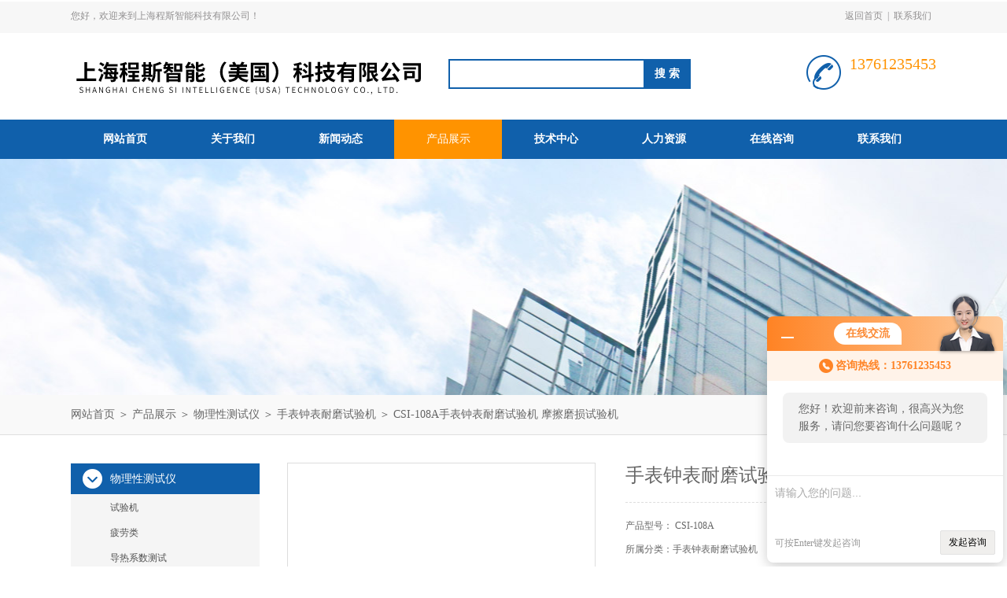

--- FILE ---
content_type: text/html; charset=utf-8
request_url: http://www.pxccssi.com/Products-2409519.html
body_size: 9958
content:
<!DOCTYPE html PUBLIC "-//W3C//DTD XHTML 1.0 Transitional//EN" "http://www.w3.org/TR/xhtml1/DTD/xhtml1-transitional.dtd">
<html xmlns="http://www.w3.org/1999/xhtml">
<head>
<meta http-equiv="Content-Type" content="text/html; charset=utf-8" />
<meta http-equiv="x-ua-compatible" content="ie=edge,chrome=1">
<TITLE>手表钟表耐磨试验机 摩擦磨损试验机CSI-108A-上海程斯智能科技有限公司</TITLE>
<META NAME="Keywords" CONTENT="手表钟表耐磨试验机 摩擦磨损试验机">
<META NAME="Description" CONTENT="上海程斯智能科技有限公司所提供的CSI-108A手表钟表耐磨试验机 摩擦磨损试验机质量可靠、规格齐全,上海程斯智能科技有限公司不仅具有专业的技术水平,更有良好的售后服务和优质的解决方案,欢迎您来电咨询此产品具体参数及价格等详细信息！">
<link rel="stylesheet" type="text/css" href="/Skins/83764/css/style.css"/>
<script type="text/javascript" src="/Skins/83764/js/jquery.pack.js"></script>
<script type="text/javascript" src="/Skins/83764/js/jquery.SuperSlide.js"></script>
<!--导航当前状态 JS-->
<script language="javascript" type="text/javascript"> 
	var nav= '4';
</script>
<!--导航当前状态 JS END-->
<script type="application/ld+json">
{
"@context": "https://ziyuan.baidu.com/contexts/cambrian.jsonld",
"@id": "http://www.pxccssi.com/Products-2409519.html",
"title": "手表钟表耐磨试验机 摩擦磨损试验机CSI-108A",
"pubDate": "2019-05-30T00:24:55",
"upDate": "2024-10-03T08:38:57"
    }</script>
<script type="text/javascript" src="/ajax/common.ashx"></script>
<script src="/ajax/NewPersonalStyle.Classes.SendMSG,NewPersonalStyle.ashx" type="text/javascript"></script>
<script type="text/javascript">
var viewNames = "";
var cookieArr = document.cookie.match(new RegExp("ViewNames" + "=[_0-9]*", "gi"));
if (cookieArr != null && cookieArr.length > 0) {
   var cookieVal = cookieArr[0].split("=");
    if (cookieVal[0] == "ViewNames") {
        viewNames = unescape(cookieVal[1]);
    }
}
if (viewNames == "") {
    var exp = new Date();
    exp.setTime(exp.getTime() + 7 * 24 * 60 * 60 * 1000);
    viewNames = new Date().valueOf() + "_" + Math.round(Math.random() * 1000 + 1000);
    document.cookie = "ViewNames" + "=" + escape(viewNames) + "; expires" + "=" + exp.toGMTString();
}
SendMSG.ToSaveViewLog("2409519", "ProductsInfo",viewNames, function() {});
</script>
<script language="javaScript" src="/js/JSChat.js"></script><script language="javaScript">function ChatBoxClickGXH() { DoChatBoxClickGXH('http://chat.zyzhan.com',90226) }</script><script>!window.jQuery && document.write('<script src="https://public.mtnets.com/Plugins/jQuery/2.2.4/jquery-2.2.4.min.js">'+'</scr'+'ipt>');</script><script type="text/javascript" src="http://chat.zyzhan.com/chat/KFCenterBox/83764"></script><script type="text/javascript" src="http://chat.zyzhan.com/chat/KFLeftBox/83764"></script><script>
(function(){
var bp = document.createElement('script');
var curProtocol = window.location.protocol.split(':')[0];
if (curProtocol === 'https') {
bp.src = 'https://zz.bdstatic.com/linksubmit/push.js';
}
else {
bp.src = 'http://push.zhanzhang.baidu.com/push.js';
}
var s = document.getElementsByTagName("script")[0];
s.parentNode.insertBefore(bp, s);
})();
</script>
</head>
<body>
<div id="header_box">
  <div id="header">
    <div class="head_top">
      <p class="top_left fl">您好，欢迎来到上海程斯智能科技有限公司！</p>
      <p class="top_nav fr"><a href="/">返回首页</a>|<a href="/contact.html" rel="nofollow">联系我们</a></p>
    </div>
    <div class="head_bottom">
      <div class="logo fl"><a href="/"><img src="/Skins/83764/images/logo.png" /></a></div>
      <div class="search fl">
        <form name="form1" method="post" action="/products.html" onsubmit="return checkform(form1)">
          <input class="ss_input" type="text" name="keyword" onfocus="if (value =='请输入搜索关键字'){value =''}" onblur="if (value =='')" value="">
          <input name="" type="submit" class="ss_an" value="搜 索">
        </form>
      </div>
      <div class="top_tel fr">
        <p>13761235453</p>
        <p></p>
      </div>
    </div>
  </div>
</div>
<div id="nav_box">
  <ul class="nav">
    <li><a href="/" id="navId1">网站首页</a></li>
    <li><a href="/aboutus.html" id="navId2" rel="nofollow">关于我们</a></li>
    <li><a href="/news.html" id="navId3">新闻动态</a></li>
    <li><a href="/products.html" id="navId4">产品展示</a></li>
    <li><a href="/article.html" id="navId5">技术中心</a></li>
    <li><a href="/job.html" id="navId6" rel="nofollow">人力资源</a></li>
    <li><a href="/order.html" id="navId7" rel="nofollow">在线咨询</a></li>
    <li><a href="/contact.html" id="navId8" rel="nofollow">联系我们</a></li>
  </ul>
</div>
<script language="javascript" type="text/javascript">
try {
    document.getElementById("navId" + nav).className = "nav_on";
}
catch (e) {}
</script>
<script src="http://www.zyzhan.com/mystat.aspx?u=csizhineng"></script>

<div id="nybanner"></div>
<div id="ny_lmbt">
  <div id="box"><a href="/">网站首页</a> ＞ <a href="/products.html">产品展示</a> ＞ <a href="/ParentList-326854.html">物理性测试仪</a> ＞ <a href="/SonList-330355.html">手表钟表耐磨试验机</a> ＞  CSI-108A手表钟表耐磨试验机 摩擦磨损试验机</div>
</div>
<div id="ny_con">
  <div id="box">
  <div class="ny_left">
      <div class="midztzmulu">
        <ul>
        
          <li><a href="/ParentList-326854.html" title="物理性测试仪" onmouseover="showsubmenu('物理性测试仪')" class="on">物理性测试仪</a>
          <div id="submenu_物理性测试仪" style="display:none">
            <ul class="two_profl">
             
              <li><a href="/SonList-718900.html" title="试验机">试验机</a></li>
             
              <li><a href="/SonList-508920.html" title="疲劳类">疲劳类</a></li>
             
              <li><a href="/SonList-496747.html" title="导热系数测试">导热系数测试</a></li>
             
              <li><a href="/SonList-488709.html" title="鲁尔圆锥接头多功能测试仪">鲁尔圆锥接头多功能测试仪</a></li>
             
              <li><a href="/SonList-409791.html" title="强力机">强力机</a></li>
             
              <li><a href="/SonList-409715.html" title="织物透湿量仪">织物透湿量仪</a></li>
             
              <li><a href="/SonList-409601.html" title="数字式渗水性测定仪-静水压">数字式渗水性测定仪-静水压</a></li>
             
              <li><a href="/SonList-409505.html" title="*合成血穿透试验仪">*合成血穿透试验仪</a></li>
             
              <li><a href="/SonList-408997.html" title="呼气阀气密性测试仪">呼气阀气密性测试仪</a></li>
             
              <li><a href="/SonList-408406.html" title="医用口罩血液穿透">医用口罩血液穿透</a></li>
             
              <li><a href="/SonList-408298.html" title="医用口罩细菌过滤效率试验机">医用口罩细菌过滤效率试验机</a></li>
             
              <li><a href="/SonList-407974.html" title="呼吸阻力检测仪">呼吸阻力检测仪</a></li>
             
              <li><a href="/SonList-406138.html" title="*合成血液穿透试验仪。">*合成血液穿透试验仪。</a></li>
             
              <li><a href="/SonList-406137.html" title="医用纺织品气流阻力测试仪">医用纺织品气流阻力测试仪</a></li>
             
              <li><a href="/SonList-406136.html" title="紫外线杀菌炉">紫外线杀菌炉</a></li>
             
              <li><a href="/SonList-405872.html" title="型织物感应式静电测试仪）">型织物感应式静电测试仪）</a></li>
             
              <li><a href="/SonList-405871.html" title="医用纺织品气流阻力测试仪。">医用纺织品气流阻力测试仪。</a></li>
             
              <li><a href="/SonList-405565.html" title="无纺布干态落絮测试仪">无纺布干态落絮测试仪</a></li>
             
              <li><a href="/SonList-403844.html" title="防护服血液穿透测试仪">防护服血液穿透测试仪</a></li>
             
              <li><a href="/SonList-403813.html" title="*抗湿性能测试仪">*抗湿性能测试仪</a></li>
             
              <li><a href="/SonList-398797.html" title="PVC耐磨耗试验机">PVC耐磨耗试验机</a></li>
             
              <li><a href="/SonList-398796.html" title="皮革耐磨耗试验机">皮革耐磨耗试验机</a></li>
             
              <li><a href="/SonList-398794.html" title="六足滚筒测试设备">六足滚筒测试设备</a></li>
             
              <li><a href="/SonList-398792.html" title="熔体流动速率测试仪熔融指数仪">熔体流动速率测试仪熔融指数仪</a></li>
             
              <li><a href="/SonList-398791.html" title="酒精耐磨试验机价格">酒精耐磨试验机价格</a></li>
             
              <li><a href="/SonList-374035.html" title="平滑度仪">平滑度仪</a></li>
             
              <li><a href="/SonList-374030.html" title="自动涂膜机">自动涂膜机</a></li>
             
              <li><a href="/SonList-374025.html" title="热封试验仪">热封试验仪</a></li>
             
              <li><a href="/SonList-374024.html" title="划格法附着力试验仪">划格法附着力试验仪</a></li>
             
              <li><a href="/SonList-373897.html" title="土工布有效孔径测定仪">土工布有效孔径测定仪</a></li>
             
              <li><a href="/SonList-373896.html" title="土工合成材料垂直渗透仪">土工合成材料垂直渗透仪</a></li>
             
              <li><a href="/SonList-373895.html" title="数显悬臂梁组合冲击测试机">数显悬臂梁组合冲击测试机</a></li>
             
              <li><a href="/SonList-373893.html" title="热膨胀系数测定仪">热膨胀系数测定仪</a></li>
             
              <li><a href="/SonList-373892.html" title="天皮耐磨试验机">天皮耐磨试验机</a></li>
             
              <li><a href="/SonList-373888.html" title="汽车电线耐刮磨试验机-">汽车电线耐刮磨试验机-</a></li>
             
              <li><a href="/SonList-373886.html" title="圆盘取样器">圆盘取样器</a></li>
             
              <li><a href="/SonList-373885.html" title="路面砖钢轮耐磨试验机">路面砖钢轮耐磨试验机</a></li>
             
              <li><a href="/SonList-373884.html" title="箱包轮子耐磨试验机">箱包轮子耐磨试验机</a></li>
             
              <li><a href="/SonList-373883.html" title="DIN耐磨耗试验机">DIN耐磨耗试验机</a></li>
             
              <li><a href="/SonList-373880.html" title="纸张耐折度测试仪">纸张耐折度测试仪</a></li>
             
              <li><a href="/SonList-373879.html" title="织物摩擦带电电荷量测试仪">织物摩擦带电电荷量测试仪</a></li>
             
              <li><a href="/SonList-373876.html" title="NBS橡胶磨耗试验机">NBS橡胶磨耗试验机</a></li>
             
              <li><a href="/SonList-373873.html" title="油墨色牢度仪">油墨色牢度仪</a></li>
             
              <li><a href="/SonList-373871.html" title="液体穿透性测试仪">液体穿透性测试仪</a></li>
             
              <li><a href="/SonList-373870.html" title="橡胶回弹冲击试验机">橡胶回弹冲击试验机</a></li>
             
              <li><a href="/SonList-373868.html" title="橡胶垂直弹性试验机">橡胶垂直弹性试验机</a></li>
             
              <li><a href="/SonList-373867.html" title="卫生巾吸收速度测试仪">卫生巾吸收速度测试仪</a></li>
             
              <li><a href="/SonList-373864.html" title="纱线捻度仪">纱线捻度仪</a></li>
             
              <li><a href="/SonList-373863.html" title="全自动羽绒蓬松度测试仪">全自动羽绒蓬松度测试仪</a></li>
             
              <li><a href="/SonList-373862.html" title="铅笔硬度测试仪">铅笔硬度测试仪</a></li>
             
              <li><a href="/SonList-373861.html" title="瓶盖拧力测试仪">瓶盖拧力测试仪</a></li>
             
              <li><a href="/SonList-373859.html" title="耐黄变测试箱">耐黄变测试箱</a></li>
             
              <li><a href="/SonList-373858.html" title="螺纹盖板垂直度检测仪">螺纹盖板垂直度检测仪</a></li>
             
              <li><a href="/SonList-373855.html" title="混凝土动弹性模量测定仪">混凝土动弹性模量测定仪</a></li>
             
              <li><a href="/SonList-373854.html" title="恒温水浴振荡器">恒温水浴振荡器</a></li>
             
              <li><a href="/SonList-373853.html" title="反跳弹性试验机">反跳弹性试验机</a></li>
             
              <li><a href="/SonList-373852.html" title="地板脚轮耐磨试验机">地板脚轮耐磨试验机</a></li>
             
              <li><a href="/SonList-373851.html" title="单臂拉链综合强力机">单臂拉链综合强力机</a></li>
             
              <li><a href="/SonList-373810.html" title="耳机夹持力测试仪">耳机夹持力测试仪</a></li>
             
              <li><a href="/SonList-373809.html" title="插拔寿命试验机">插拔寿命试验机</a></li>
             
              <li><a href="/SonList-373807.html" title="万能材料试验机">万能材料试验机</a></li>
             
              <li><a href="/SonList-373806.html" title="建筑材料不燃性试验机">建筑材料不燃性试验机</a></li>
             
              <li><a href="/SonList-373785.html" title="建筑材料可燃性试验机">建筑材料可燃性试验机</a></li>
             
              <li><a href="/SonList-373781.html" title="建筑材料产烟毒性测试仪">建筑材料产烟毒性测试仪</a></li>
             
              <li><a href="/SonList-373632.html" title="过滤性能测试仪">过滤性能测试仪</a></li>
             
              <li><a href="/SonList-373628.html" title="挠线测试仪">挠线测试仪</a></li>
             
              <li><a href="/SonList-373622.html" title="鞋底弯曲性能测试仪">鞋底弯曲性能测试仪</a></li>
             
              <li><a href="/SonList-373621.html" title="袜子拉伸仪测试仪">袜子拉伸仪测试仪</a></li>
             
              <li><a href="/SonList-373620.html" title="纽扣撞击强力测试仪">纽扣撞击强力测试仪</a></li>
             
              <li><a href="/SonList-373616.html" title="小物件测试仪">小物件测试仪</a></li>
             
              <li><a href="/SonList-373610.html" title="全自动折皱回复性测试仪">全自动折皱回复性测试仪</a></li>
             
              <li><a href="/SonList-373608.html" title="锅底耐磨试验机">锅底耐磨试验机</a></li>
             
              <li><a href="/SonList-373578.html" title="跌落试验机">跌落试验机</a></li>
             
              <li><a href="/SonList-371301.html" title="织物厚度仪">织物厚度仪</a></li>
             
              <li><a href="/SonList-371286.html" title="手动折皱测试仪">手动折皱测试仪</a></li>
             
              <li><a href="/SonList-371283.html" title="撕破仪">撕破仪</a></li>
             
              <li><a href="/SonList-369711.html" title="五指刮擦测试">五指刮擦测试</a></li>
             
              <li><a href="/SonList-328544.html" title="耐静水压测试仪">耐静水压测试仪</a></li>
             
              <li><a href="/SonList-328082.html" title="RCA纸带耐磨试验机">RCA纸带耐磨试验机</a></li>
             
              <li><a href="/SonList-328191.html" title="皮革摩擦色牢度测试仪">皮革摩擦色牢度测试仪</a></li>
             
              <li><a href="/SonList-339343.html" title="Taber710五指刮擦测试仪">Taber710五指刮擦测试仪</a></li>
             
              <li><a href="/SonList-339380.html" title="taber耐磨仪">taber耐磨仪</a></li>
             
              <li><a href="/SonList-327941.html" title="Taber5750线性磨耗试验机">Taber5750线性磨耗试验机</a></li>
             
              <li><a href="/SonList-367881.html" title="汽车内饰雾化试验仪">汽车内饰雾化试验仪</a></li>
             
              <li><a href="/SonList-367880.html" title="wyzenbeek耐磨仪">wyzenbeek耐磨仪</a></li>
             
              <li><a href="/SonList-367878.html" title="往复式耐磨仪">往复式耐磨仪</a></li>
             
              <li><a href="/SonList-367876.html" title="多功能刮擦测试仪">多功能刮擦测试仪</a></li>
             
              <li><a href="/SonList-367636.html" title="橡胶DIN磨耗试验机">橡胶DIN磨耗试验机</a></li>
             
              <li><a href="/SonList-339397.html" title="折皱回复性测试仪">折皱回复性测试仪</a></li>
             
              <li><a href="/SonList-339392.html" title="弹性地毯测厚仪">弹性地毯测厚仪</a></li>
             
              <li><a href="/SonList-339391.html" title="皮革水汽渗透测试仪">皮革水汽渗透测试仪</a></li>
             
              <li><a href="/SonList-339386.html" title="克莱斯勒皮革弯折测试仪">克莱斯勒皮革弯折测试仪</a></li>
             
              <li><a href="/SonList-339385.html" title="摆动圆筒试验机">摆动圆筒试验机</a></li>
             
              <li><a href="/SonList-339384.html" title="皮革接缝疲劳强度测试仪">皮革接缝疲劳强度测试仪</a></li>
             
              <li><a href="/SonList-339382.html" title="肖伯尔耐磨仪">肖伯尔耐磨仪</a></li>
             
              <li><a href="/SonList-339381.html" title="汽车内饰材料雾化仪">汽车内饰材料雾化仪</a></li>
             
              <li><a href="/SonList-339378.html" title="手动表面张力仪">手动表面张力仪</a></li>
             
              <li><a href="/SonList-339368.html" title="多功能往复式磨耗试验仪">多功能往复式磨耗试验仪</a></li>
             
              <li><a href="/SonList-339364.html" title="综合型刮擦测试仪">综合型刮擦测试仪</a></li>
             
              <li><a href="/SonList-339209.html" title="灼热丝试验仪">灼热丝试验仪</a></li>
             
              <li><a href="/SonList-339205.html" title="汽车内饰材料熔滴特性检测仪">汽车内饰材料熔滴特性检测仪</a></li>
             
              <li><a href="/SonList-339201.html" title="双平板导热系数测定仪">双平板导热系数测定仪</a></li>
             
              <li><a href="/SonList-339199.html" title="烟密度测试仪">烟密度测试仪</a></li>
             
              <li><a href="/SonList-339195.html" title="自由跌落试验机">自由跌落试验机</a></li>
             
              <li><a href="/SonList-339192.html" title="标准光源对色灯箱">标准光源对色灯箱</a></li>
             
              <li><a href="/SonList-339190.html" title="起毛起球评级箱">起毛起球评级箱</a></li>
             
              <li><a href="/SonList-339189.html" title="紫外光耐气候试验箱">紫外光耐气候试验箱</a></li>
             
              <li><a href="/SonList-339181.html" title="熔体流动速率测试仪">熔体流动速率测试仪</a></li>
             
              <li><a href="/SonList-339179.html" title="帯式鞋底弯折试验机">帯式鞋底弯折试验机</a></li>
             
              <li><a href="/SonList-339178.html" title="漆膜鲜映性测定仪">漆膜鲜映性测定仪</a></li>
             
              <li><a href="/SonList-339174.html" title="漏电起痕测试仪">漏电起痕测试仪</a></li>
             
              <li><a href="/SonList-339171.html" title="渗透性能测试仪">渗透性能测试仪</a></li>
             
              <li><a href="/SonList-339164.html" title="开关按键寿命试验机">开关按键寿命试验机</a></li>
             
              <li><a href="/SonList-339154.html" title="定负荷试验机">定负荷试验机</a></li>
             
              <li><a href="/SonList-339150.html" title="落球回弹仪">落球回弹仪</a></li>
             
              <li><a href="/SonList-336101.html" title="百格十字刮擦测试仪">百格十字刮擦测试仪</a></li>
             
              <li><a href="/SonList-330361.html" title="ASTM D5171纽扣撞击强力测试仪">ASTM D5171纽扣撞击强力测试仪</a></li>
             
              <li><a href="/SonList-330360.html" title="纽扣强力测试仪">纽扣强力测试仪</a></li>
             
              <li><a href="/SonList-330359.html" title="四桶ICI起毛起球测试仪">四桶ICI起毛起球测试仪</a></li>
             
              <li><a href="/SonList-330358.html" title="四桶乱翻式起毛起球测试仪">四桶乱翻式起毛起球测试仪</a></li>
             
              <li><a href="/SonList-330355.html" title="手表钟表耐磨试验机">手表钟表耐磨试验机</a></li>
             
              <li><a href="/SonList-330354.html" title="马丁代尔耐磨性及起球性测试仪">马丁代尔耐磨性及起球性测试仪</a></li>
             
              <li><a href="/SonList-330353.html" title="全自动织物涨破测试仪">全自动织物涨破测试仪</a></li>
             
              <li><a href="/SonList-330351.html" title="AATCC162干洗与洗涤气缸测试仪">AATCC162干洗与洗涤气缸测试仪</a></li>
             
              <li><a href="/SonList-330349.html" title="AATCC15汗渍色牢度测试仪">AATCC15汗渍色牢度测试仪</a></li>
             
              <li><a href="/SonList-328553.html" title="阻湿态微生物穿透测试仪">阻湿态微生物穿透测试仪</a></li>
             
              <li><a href="/SonList-328549.html" title="阻干态微生物穿透测试仪">阻干态微生物穿透测试仪</a></li>
             
              <li><a href="/SonList-328547.html" title="拉链往复运动疲劳强度测试仪">拉链往复运动疲劳强度测试仪</a></li>
             
              <li><a href="/SonList-328543.html" title="织物透气性测试仪">织物透气性测试仪</a></li>
             
              <li><a href="/SonList-328542.html" title="钉锤式勾丝性测试仪">钉锤式勾丝性测试仪</a></li>
             
              <li><a href="/SonList-328541.html" title="织物静态拉伸测试仪">织物静态拉伸测试仪</a></li>
             
              <li><a href="/SonList-328196.html" title="皮革耐折测试仪">皮革耐折测试仪</a></li>
             
              <li><a href="/SonList-328118.html" title="六足滚筒测试仪厂家">六足滚筒测试仪厂家</a></li>
             
              <li><a href="/SonList-328045.html" title="阿克隆耐磨试验机">阿克隆耐磨试验机</a></li>
             
              <li><a href="/SonList-327978.html" title="手动单臂撕破强度测试仪">手动单臂撕破强度测试仪</a></li>
             
              <li><a href="/SonList-327974.html" title="纸张摩擦系数测定仪">纸张摩擦系数测定仪</a></li>
             
              <li><a href="/SonList-327937.html" title="粘搭扣疲劳强度测试仪">粘搭扣疲劳强度测试仪</a></li>
             
              <li><a href="/SonList-326855.html" title="防雨淋测试仪">防雨淋测试仪</a></li>
             
              <li><a href="/SonList-327936.html" title="数字式织物测厚仪">数字式织物测厚仪</a></li>
             
              <li><a href="/SonList-327934.html" title="六足滚筒测试仪">六足滚筒测试仪</a></li>
             
            </ul>
           </div>
          </li>
          
          <li><a href="/products.html" class="on">查看全部</a></li>
        </ul>
      </div>
    </div>
    <div class="ny_right">
      <div class="article">
        <div class="pro_info"> <a class="rel_center0 fl" href="http://img56.zyzhan.com/gxhpic_aded84e9c0/48081211c6b97a360150fb5dc42b426c39c86122cbb92e709cebfe687274c597fce913760afc79cc.png" target="_blank"><img  src="http://img56.zyzhan.com/gxhpic_aded84e9c0/48081211c6b97a360150fb5dc42b426c39c86122cbb92e709cebfe687274c597fce913760afc79cc.png" alt="手表钟表耐磨试验机 摩擦磨损试验机"></a>
          <div class="pro_name fr">
            <h1 class="bold">手表钟表耐磨试验机 摩擦磨损试验机</h1>
            <p>产品型号： CSI-108A</p>
            <p>所属分类：手表钟表耐磨试验机</p>
            <p>产品时间：2024-10-03</p>
            <p class="prodetail_desc">简要描述：手表钟表耐磨试验机于检测手表，钟表，玻璃等的耐刮擦及耐磨耗性能。液晶屏控制并显示试验过程，可根据用户需求设置往复磨耗次数，运动行程，往复运动速度等参数。*的摩擦臂设计，实现不同摩擦头的替换。根据杠杆平衡原理精确控制压力的实施。充分满足不同标准对于摩擦形式、摩擦头、压力等的不同要求</p>
            <div class="pro-btn"> <a href="/contact.html" class="btn1">联系我们</a> <a href="/order.html" class="btn2">在线咨询</a> </div>
          </div>
          <div class="clear"></div>
        </div>
        <div class="info_title relative"> <b>详细说明：</b> </div>
        <p><div><span style="font-size: 14px;">　　<strong>手表钟表耐磨试验机</strong>于检测手表，钟表，玻璃等的耐刮擦及耐磨耗性能。液晶屏控制并显示试验过程，可根据用户需求设置往复磨耗次数，运动行程，往复运动速度等参数。*的摩擦臂设计，实现不同摩擦头的替换。根据杠杆平衡原理精确控制压力的实施。充分满足不同标准对于摩擦形式、摩擦头、压力等的不同要求<br />&nbsp;</span></div><div align="center"><span style="font-size: 14px;"><img src="https://img73.zyzhan.com/gxhpic_aded84e9c0/73c1482f3b90472a581605c8dbe1db44be601e3c94ccf5838ca382043d2f19efdef69474639262aa.png" alt="" width="635" height="469" align="" border="0" /></span></div><div style="text-align: center;"><span style="font-size: 14px;">测试原理；<br />&nbsp;</span></div><div><span style="font-size: 14px;">　　<strong>手表钟表耐磨试验机</strong>测试样品被固定在水平的样品台上，在规定的磨料和负载下随着样品台的水平移动而被磨耗。测试臂的另一端配以砝码来保持测试臂的平衡，以确保样品表面负载的精确性。磨料和负载架高度可调，以适合不同高度样品的测试<br />&nbsp;</span></div><div align="center"><span style="font-size: 14px;"><img src="https://img74.zyzhan.com/gxhpic_aded84e9c0/73c1482f3b90472a581605c8dbe1db442f5e3946d2626e4db39908eafeb700413dab3809fce40a71.png" alt="" width="250" height="234" align="" border="0" /></span></div><div style="text-align: center;"><span style="font-size: 14px;">技术规格<br />&nbsp;</span></div><div><span style="font-size: 14px;">　　行程范围：6-150mm可调<br />&nbsp;</span></div><div><span style="font-size: 14px;">　　速度范围：1-100往复/min无级可调<br />&nbsp;</span></div><div><span style="font-size: 14px;">　　液晶屏控制，可设置速度、往复运动次数等参数<br />&nbsp;</span></div><div><span style="font-size: 14px;">　　液晶屏实时显示并控制试验状态<br />&nbsp;</span></div><div><span style="font-size: 14px;">　　两工位设计，节省试验耗时<br />&nbsp;</span></div><div><span style="font-size: 14px;">　　满足多种标准要求，可根据用户的需求配备砝码及摩擦头<br />&nbsp;</span></div><div><span style="font-size: 14px;">　　重量：48.5kg<br />&nbsp;</span></div><div><span style="font-size: 14px;">　　尺寸：532*471*630(W*D*H)<br />&nbsp;</span></div><div><span style="font-size: 14px;">　　电源：220V，50HZ，3A<br />&nbsp;</span></div><div><span style="font-size: 14px;">　　选配<br />&nbsp;</span></div><div><span style="font-size: 14px;">　　主机1台<br />&nbsp;</span></div><div><span style="font-size: 14px;">　　测试软件1套<br />&nbsp;</span></div><div><span style="font-size: 14px;">　　测试臂套件2套<br />&nbsp;</span></div><div><span style="font-size: 14px;">　　砝码套件 6个(1N,2N,3.5N,5N,10N,24N)<br />&nbsp;</span></div><div><span style="font-size: 14px;">　　D42 1775磨头 2个(R18，长40mm)<br />&nbsp;</span></div><div><span style="font-size: 14px;">　　CS-10磨头 2个<br />&nbsp;</span></div><div><span style="font-size: 14px;">　　H-18磨头 2个<br />&nbsp;</span></div><div><span style="font-size: 14px;">　　样品固定架 2套<br />&nbsp;</span></div><div><span style="font-size: 14px;">　　毛刷 1把<br />&nbsp;</span></div><div><span style="font-size: 14px;">　　磨头修复砂纸 1包(20片)<br />&nbsp;</span></div><div><span style="font-size: 14px;">　　电源线1条<br />&nbsp;</span></div><div><span style="font-size: 14px;">　　使用手册1本<br />&nbsp;</span></div><div><span style="font-size: 14px;">　　平衡调节<br />&nbsp;</span></div><div><span style="font-size: 14px;">　　包括试样装夹、杠杆平衡调节等<br />&nbsp;</span></div><div><span style="font-size: 14px;">　　将试样用夹具固定于试验平台上。<br />&nbsp;</span></div><div><span style="font-size: 14px;">　　旋紧固定旋钮，使杠杆保持水平。摩擦头接近试样但不接触。<br />&nbsp;</span></div><div><span style="font-size: 14px;">　　打开电源开关，点击进入试验界面，通过复位键，了解试验平台的起始及终止位置，从而确定摩擦头的位置。固定此时平衡杆的前后位置，旋紧锁紧旋钮。<br />&nbsp;</span></div><div><span style="font-size: 14px;">　　松了锁紧旋钮，此时平衡杆可能由于前后重量不平衡而倾斜。调节砝码的前后位置，直至平衡杆平衡。<br />&nbsp;</span></div><div><span style="font-size: 14px;">　　调节摩擦头位置，使其与试样接触。<br />&nbsp;</span></div><div><span style="font-size: 14px;">　　将附加砝码加到摩擦头上方。此时压在试样上的重量为附加砝码的重量。<br />&nbsp;</span></div>&nbsp;<br />
          <br />
          <link rel="stylesheet" type="text/css" href="/css/MessageBoard_style.css">
<script language="javascript" src="/skins/Scripts/order.js?v=20210318" type="text/javascript"></script>
<a name="order" id="order"></a>
<div class="ly_msg" id="ly_msg">
<form method="post" name="form2" id="form2">
	<h3>留言框  </h3>
	<ul>
		<li>
			<h4 class="xh">产品：</h4>
			<div class="msg_ipt1"><input class="textborder" size="30" name="Product" id="Product" value="手表钟表耐磨试验机 摩擦磨损试验机"  placeholder="请输入产品名称" /></div>
		</li>
		<li>
			<h4>您的单位：</h4>
			<div class="msg_ipt12"><input class="textborder" size="42" name="department" id="department"  placeholder="请输入您的单位名称" /></div>
		</li>
		<li>
			<h4 class="xh">您的姓名：</h4>
			<div class="msg_ipt1"><input class="textborder" size="16" name="yourname" id="yourname"  placeholder="请输入您的姓名"/></div>
		</li>
		<li>
			<h4 class="xh">联系电话：</h4>
			<div class="msg_ipt1"><input class="textborder" size="30" name="phone" id="phone"  placeholder="请输入您的联系电话"/></div>
		</li>
		<li>
			<h4>常用邮箱：</h4>
			<div class="msg_ipt12"><input class="textborder" size="30" name="email" id="email" placeholder="请输入您的常用邮箱"/></div>
		</li>
        <li>
			<h4>省份：</h4>
			<div class="msg_ipt12"><select id="selPvc" class="msg_option">
							<option value="0" selected="selected">请选择您所在的省份</option>
			 <option value="1">安徽</option> <option value="2">北京</option> <option value="3">福建</option> <option value="4">甘肃</option> <option value="5">广东</option> <option value="6">广西</option> <option value="7">贵州</option> <option value="8">海南</option> <option value="9">河北</option> <option value="10">河南</option> <option value="11">黑龙江</option> <option value="12">湖北</option> <option value="13">湖南</option> <option value="14">吉林</option> <option value="15">江苏</option> <option value="16">江西</option> <option value="17">辽宁</option> <option value="18">内蒙古</option> <option value="19">宁夏</option> <option value="20">青海</option> <option value="21">山东</option> <option value="22">山西</option> <option value="23">陕西</option> <option value="24">上海</option> <option value="25">四川</option> <option value="26">天津</option> <option value="27">新疆</option> <option value="28">西藏</option> <option value="29">云南</option> <option value="30">浙江</option> <option value="31">重庆</option> <option value="32">香港</option> <option value="33">澳门</option> <option value="34">中国台湾</option> <option value="35">国外</option>	
                             </select></div>
		</li>
		<li>
			<h4>详细地址：</h4>
			<div class="msg_ipt12"><input class="textborder" size="50" name="addr" id="addr" placeholder="请输入您的详细地址"/></div>
		</li>
		
        <li>
			<h4>补充说明：</h4>
			<div class="msg_ipt12 msg_ipt0"><textarea class="areatext" style="width:100%;" name="message" rows="8" cols="65" id="message"  placeholder="请输入您的任何要求、意见或建议"></textarea></div>
		</li>
		<li>
			<h4 class="xh">验证码：</h4>
			<div class="msg_ipt2">
            	<div class="c_yzm">
                    <input class="textborder" size="4" name="Vnum" id="Vnum"/>
                    <a href="javascript:void(0);" class="yzm_img"><img src="/Image.aspx" title="点击刷新验证码" onclick="this.src='/image.aspx?'+ Math.random();"  width="90" height="34" /></a>
                </div>
                <span>请输入计算结果（填写阿拉伯数字），如：三加四=7</span>
            </div>
		</li>
		<li>
			<h4></h4>
			<div class="msg_btn"><input type="button" onclick="return Validate();" value="提 交" name="ok"  class="msg_btn1"/><input type="reset" value="重 填" name="no" /></div>
		</li>
	</ul>	
    <input name="PvcKey" id="PvcHid" type="hidden" value="" />
</form>
</div>
</p>
        <div class="artview_prev_next">
          <p class="artview_prev"><span></span>上一篇：<a href="/Products-2409518.html">CSI-235马丁代尔耐磨性及起球性测试仪 摩擦磨损试验机</a></p>
          <p class="artview_next"><span></span>下一篇：<a href="/Products-2409520.html">CSI-364纺织品表面燃烧测试仪 燃烧试验箱</a></p>
        </div>
      </div>
    </div>
  </div>
</div>
<div id="clear"></div>
<div id="footer">
  <div id="box">
    <div class="foot_t">
      <div class="f_t_l fl"><img src="/Skins/83764/images/foot_logo.png" /></div>
      <div class="f_t_c fl">
        <p>联系人：张先生 </p>
         <p>联系邮箱：671113565@qq.com</p>
        <p>联系传真：</p>
        <p>联系地址：上海市奉贤区庄行镇东街265号</p>
      </div>
      <div class="f_t_r fr"> <img src="/Skins/83764/images/ewm.jpg" />
        <p>微信公众号-关注我们最新动态</p>
      </div>
    </div>
    <div class="foot_b"> 版权所有 上海程斯智能科技有限公司 ( www.pxccssi.com )&nbsp;&nbsp;&nbsp;&nbsp;备案号：<a href="http://beian.miit.gov.cn/" rel="nofollow">沪ICP备19009154号-8</a>&nbsp;&nbsp;&nbsp;&nbsp;<a href="/">返回首页</a>&nbsp;&nbsp;&nbsp;&nbsp;技术支持：<a href="http://www.zyzhan.com" target="_blank" rel="nofollow">制药网</a>&nbsp;&nbsp;&nbsp;&nbsp;<a href="http://www.zyzhan.com/login" target="_blank" rel="nofollow">管理登陆</a>&nbsp;&nbsp;&nbsp;&nbsp;<a href="/sitemap.xml" target="_blank" rel="nofollow">站点地图</a> </div>
  </div>
</div>

<div id="gxhxwtmobile" style="display:none;">13761235453</div>
<div class="qq_style01" id="kfFloatqq" style="display:none;">
	<div class="qq_style_l"></div>
    <div class="qq_style_r">
    	<div class="qq_r_up">
    		<div class="qq_r_tlt">QQ在线客服</div>
            <ul class="qq_list">
            	<li><a href="http://wpa.qq.com/msgrd?v=3&uin=1514538992&site=qq&menu=yes" target="_blank">张先生</a></li>
            </ul>
        </div>
        <div class="qq_r_down">
        	<div class="tel_r_tlt">电话咨询</div>
            <ul class="tel_list">
            	
                <li></li>
            </ul>
        </div>
    </div>
</div>

<script type="text/javascript" src="/skins/83764/js/qq.js"></script>
<script type="text/javascript" src="/skins/83764/js/pt_js.js"></script>

 <script type='text/javascript' src='/js/VideoIfrmeReload.js?v=001'></script>
  
</html>
</body>